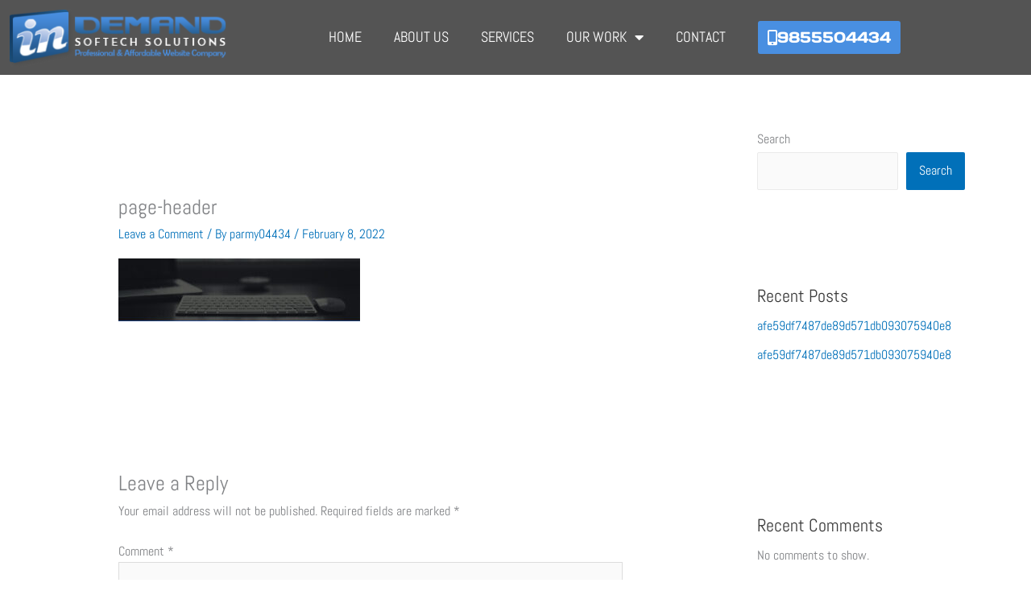

--- FILE ---
content_type: text/css
request_url: https://indemandsoftech.com/wp-content/uploads/elementor/css/post-10.css?ver=1768378537
body_size: 958
content:
.elementor-10 .elementor-element.elementor-element-8f068df > .elementor-container > .elementor-column > .elementor-widget-wrap{align-content:center;align-items:center;}.elementor-10 .elementor-element.elementor-element-8f068df:not(.elementor-motion-effects-element-type-background), .elementor-10 .elementor-element.elementor-element-8f068df > .elementor-motion-effects-container > .elementor-motion-effects-layer{background-color:#000000AB;}.elementor-10 .elementor-element.elementor-element-8f068df{transition:background 0.3s, border 0.3s, border-radius 0.3s, box-shadow 0.3s;}.elementor-10 .elementor-element.elementor-element-8f068df > .elementor-background-overlay{transition:background 0.3s, border-radius 0.3s, opacity 0.3s;}.elementor-widget-image .widget-image-caption{color:var( --e-global-color-text );font-family:var( --e-global-typography-text-font-family ), Sans-serif;font-weight:var( --e-global-typography-text-font-weight );}.elementor-10 .elementor-element.elementor-element-997b17a{z-index:2;}.elementor-widget-nav-menu .elementor-nav-menu .elementor-item{font-family:var( --e-global-typography-primary-font-family ), Sans-serif;font-weight:var( --e-global-typography-primary-font-weight );}.elementor-widget-nav-menu .elementor-nav-menu--main .elementor-item{color:var( --e-global-color-text );fill:var( --e-global-color-text );}.elementor-widget-nav-menu .elementor-nav-menu--main .elementor-item:hover,
					.elementor-widget-nav-menu .elementor-nav-menu--main .elementor-item.elementor-item-active,
					.elementor-widget-nav-menu .elementor-nav-menu--main .elementor-item.highlighted,
					.elementor-widget-nav-menu .elementor-nav-menu--main .elementor-item:focus{color:var( --e-global-color-accent );fill:var( --e-global-color-accent );}.elementor-widget-nav-menu .elementor-nav-menu--main:not(.e--pointer-framed) .elementor-item:before,
					.elementor-widget-nav-menu .elementor-nav-menu--main:not(.e--pointer-framed) .elementor-item:after{background-color:var( --e-global-color-accent );}.elementor-widget-nav-menu .e--pointer-framed .elementor-item:before,
					.elementor-widget-nav-menu .e--pointer-framed .elementor-item:after{border-color:var( --e-global-color-accent );}.elementor-widget-nav-menu{--e-nav-menu-divider-color:var( --e-global-color-text );}.elementor-widget-nav-menu .elementor-nav-menu--dropdown .elementor-item, .elementor-widget-nav-menu .elementor-nav-menu--dropdown  .elementor-sub-item{font-family:var( --e-global-typography-accent-font-family ), Sans-serif;font-weight:var( --e-global-typography-accent-font-weight );}.elementor-10 .elementor-element.elementor-element-45aeb31 .elementor-menu-toggle{margin:0 auto;}.elementor-10 .elementor-element.elementor-element-45aeb31 .elementor-nav-menu .elementor-item{font-family:"Abel", Sans-serif;font-size:18px;font-weight:500;text-transform:uppercase;line-height:18px;}.elementor-10 .elementor-element.elementor-element-45aeb31 .elementor-nav-menu--main .elementor-item{color:#FFFFFF;fill:#FFFFFF;}.elementor-10 .elementor-element.elementor-element-45aeb31 .elementor-nav-menu--main .elementor-item:hover,
					.elementor-10 .elementor-element.elementor-element-45aeb31 .elementor-nav-menu--main .elementor-item.elementor-item-active,
					.elementor-10 .elementor-element.elementor-element-45aeb31 .elementor-nav-menu--main .elementor-item.highlighted,
					.elementor-10 .elementor-element.elementor-element-45aeb31 .elementor-nav-menu--main .elementor-item:focus{color:#FFA800;fill:#FFA800;}.elementor-10 .elementor-element.elementor-element-45aeb31 .elementor-nav-menu--main .elementor-item.elementor-item-active{color:#FFA800;}.elementor-10 .elementor-element.elementor-element-45aeb31 .elementor-nav-menu--dropdown a, .elementor-10 .elementor-element.elementor-element-45aeb31 .elementor-menu-toggle{color:#FFFFFF;fill:#FFFFFF;}.elementor-10 .elementor-element.elementor-element-45aeb31 .elementor-nav-menu--dropdown{background-color:#000000;border-style:solid;border-width:02px 0px 0px 0px;border-color:#FFA800;}.elementor-10 .elementor-element.elementor-element-45aeb31 .elementor-nav-menu--dropdown a:hover,
					.elementor-10 .elementor-element.elementor-element-45aeb31 .elementor-nav-menu--dropdown a:focus,
					.elementor-10 .elementor-element.elementor-element-45aeb31 .elementor-nav-menu--dropdown a.elementor-item-active,
					.elementor-10 .elementor-element.elementor-element-45aeb31 .elementor-nav-menu--dropdown a.highlighted,
					.elementor-10 .elementor-element.elementor-element-45aeb31 .elementor-menu-toggle:hover,
					.elementor-10 .elementor-element.elementor-element-45aeb31 .elementor-menu-toggle:focus{color:#FFA800;}.elementor-10 .elementor-element.elementor-element-45aeb31 .elementor-nav-menu--dropdown a:hover,
					.elementor-10 .elementor-element.elementor-element-45aeb31 .elementor-nav-menu--dropdown a:focus,
					.elementor-10 .elementor-element.elementor-element-45aeb31 .elementor-nav-menu--dropdown a.elementor-item-active,
					.elementor-10 .elementor-element.elementor-element-45aeb31 .elementor-nav-menu--dropdown a.highlighted{background-color:#00000000;}.elementor-10 .elementor-element.elementor-element-45aeb31 .elementor-nav-menu--dropdown a.elementor-item-active{color:#FFA800;}.elementor-10 .elementor-element.elementor-element-45aeb31 .elementor-nav-menu--dropdown .elementor-item, .elementor-10 .elementor-element.elementor-element-45aeb31 .elementor-nav-menu--dropdown  .elementor-sub-item{font-family:"Abel", Sans-serif;font-size:16px;font-weight:500;text-transform:uppercase;}.elementor-10 .elementor-element.elementor-element-45aeb31 .elementor-nav-menu--dropdown a{padding-left:30px;padding-right:30px;padding-top:8px;padding-bottom:8px;}.elementor-10 .elementor-element.elementor-element-45aeb31 .elementor-nav-menu--main > .elementor-nav-menu > li > .elementor-nav-menu--dropdown, .elementor-10 .elementor-element.elementor-element-45aeb31 .elementor-nav-menu__container.elementor-nav-menu--dropdown{margin-top:20px !important;}.elementor-widget-button .elementor-button{background-color:var( --e-global-color-accent );font-family:var( --e-global-typography-accent-font-family ), Sans-serif;font-weight:var( --e-global-typography-accent-font-weight );}.elementor-10 .elementor-element.elementor-element-bf8dc94 .elementor-button{background-color:#498FE1;font-family:"Days One", Sans-serif;font-size:19px;font-weight:500;line-height:23px;padding:9px 12px 9px 12px;}.elementor-10 .elementor-element.elementor-element-bf8dc94 .elementor-button:hover, .elementor-10 .elementor-element.elementor-element-bf8dc94 .elementor-button:focus{background-color:#FFA800;}.elementor-10 .elementor-element.elementor-element-bf8dc94 .elementor-button-content-wrapper{flex-direction:row;}.elementor-10 .elementor-element.elementor-element-a2a033f > .elementor-container > .elementor-column > .elementor-widget-wrap{align-content:center;align-items:center;}.elementor-10 .elementor-element.elementor-element-a2a033f:not(.elementor-motion-effects-element-type-background), .elementor-10 .elementor-element.elementor-element-a2a033f > .elementor-motion-effects-container > .elementor-motion-effects-layer{background-color:#FFFFFF;}.elementor-10 .elementor-element.elementor-element-a2a033f{transition:background 0.3s, border 0.3s, border-radius 0.3s, box-shadow 0.3s;}.elementor-10 .elementor-element.elementor-element-a2a033f > .elementor-background-overlay{transition:background 0.3s, border-radius 0.3s, opacity 0.3s;}.elementor-10 .elementor-element.elementor-element-6edcc24 .elementor-button{background-color:#498FE1;font-family:"Days One", Sans-serif;font-size:19px;font-weight:500;line-height:23px;padding:9px 12px 9px 12px;}.elementor-10 .elementor-element.elementor-element-6edcc24 .elementor-button:hover, .elementor-10 .elementor-element.elementor-element-6edcc24 .elementor-button:focus{background-color:#FFA800;}.elementor-10 .elementor-element.elementor-element-6edcc24 .elementor-button-content-wrapper{flex-direction:row;}.elementor-10 .elementor-element.elementor-element-742819f .elementor-menu-toggle{margin-left:auto;background-color:#498FE1;}.elementor-10 .elementor-element.elementor-element-742819f .elementor-nav-menu .elementor-item{font-family:"Abel", Sans-serif;font-size:16px;font-weight:500;text-transform:uppercase;line-height:18px;}.elementor-10 .elementor-element.elementor-element-742819f .elementor-nav-menu--main .elementor-item{color:#FFFFFF;fill:#FFFFFF;}.elementor-10 .elementor-element.elementor-element-742819f .elementor-nav-menu--main .elementor-item:hover,
					.elementor-10 .elementor-element.elementor-element-742819f .elementor-nav-menu--main .elementor-item.elementor-item-active,
					.elementor-10 .elementor-element.elementor-element-742819f .elementor-nav-menu--main .elementor-item.highlighted,
					.elementor-10 .elementor-element.elementor-element-742819f .elementor-nav-menu--main .elementor-item:focus{color:#FFA800;fill:#FFA800;}.elementor-10 .elementor-element.elementor-element-742819f .elementor-nav-menu--main .elementor-item.elementor-item-active{color:#FFA800;}.elementor-10 .elementor-element.elementor-element-742819f .elementor-nav-menu--dropdown{background-color:#F9F9F9;}.elementor-10 .elementor-element.elementor-element-742819f .elementor-nav-menu--dropdown a:hover,
					.elementor-10 .elementor-element.elementor-element-742819f .elementor-nav-menu--dropdown a:focus,
					.elementor-10 .elementor-element.elementor-element-742819f .elementor-nav-menu--dropdown a.elementor-item-active,
					.elementor-10 .elementor-element.elementor-element-742819f .elementor-nav-menu--dropdown a.highlighted{background-color:#498FE1;}.elementor-10 .elementor-element.elementor-element-742819f .elementor-nav-menu--dropdown .elementor-item, .elementor-10 .elementor-element.elementor-element-742819f .elementor-nav-menu--dropdown  .elementor-sub-item{font-family:"Abel", Sans-serif;font-weight:500;}.elementor-10 .elementor-element.elementor-element-742819f div.elementor-menu-toggle{color:#FFFFFF;}.elementor-10 .elementor-element.elementor-element-742819f div.elementor-menu-toggle svg{fill:#FFFFFF;}.elementor-10 .elementor-element.elementor-element-5ddada7 > .elementor-container > .elementor-column > .elementor-widget-wrap{align-content:center;align-items:center;}.elementor-10 .elementor-element.elementor-element-5ddada7:not(.elementor-motion-effects-element-type-background), .elementor-10 .elementor-element.elementor-element-5ddada7 > .elementor-motion-effects-container > .elementor-motion-effects-layer{background-color:#FFFFFF;}.elementor-10 .elementor-element.elementor-element-5ddada7{transition:background 0.3s, border 0.3s, border-radius 0.3s, box-shadow 0.3s;}.elementor-10 .elementor-element.elementor-element-5ddada7 > .elementor-background-overlay{transition:background 0.3s, border-radius 0.3s, opacity 0.3s;}.elementor-10 .elementor-element.elementor-element-1f368ee .elementor-menu-toggle{margin-left:auto;background-color:#498FE1;}.elementor-10 .elementor-element.elementor-element-1f368ee .elementor-nav-menu .elementor-item{font-family:"Abel", Sans-serif;font-size:16px;font-weight:500;text-transform:uppercase;line-height:18px;}.elementor-10 .elementor-element.elementor-element-1f368ee .elementor-nav-menu--main .elementor-item{color:#FFFFFF;fill:#FFFFFF;}.elementor-10 .elementor-element.elementor-element-1f368ee .elementor-nav-menu--main .elementor-item:hover,
					.elementor-10 .elementor-element.elementor-element-1f368ee .elementor-nav-menu--main .elementor-item.elementor-item-active,
					.elementor-10 .elementor-element.elementor-element-1f368ee .elementor-nav-menu--main .elementor-item.highlighted,
					.elementor-10 .elementor-element.elementor-element-1f368ee .elementor-nav-menu--main .elementor-item:focus{color:#FFA800;fill:#FFA800;}.elementor-10 .elementor-element.elementor-element-1f368ee .elementor-nav-menu--main .elementor-item.elementor-item-active{color:#FFA800;}.elementor-10 .elementor-element.elementor-element-1f368ee .elementor-nav-menu--dropdown{background-color:#F9F9F9;}.elementor-10 .elementor-element.elementor-element-1f368ee .elementor-nav-menu--dropdown a:hover,
					.elementor-10 .elementor-element.elementor-element-1f368ee .elementor-nav-menu--dropdown a:focus,
					.elementor-10 .elementor-element.elementor-element-1f368ee .elementor-nav-menu--dropdown a.elementor-item-active,
					.elementor-10 .elementor-element.elementor-element-1f368ee .elementor-nav-menu--dropdown a.highlighted{background-color:#498FE1;}.elementor-10 .elementor-element.elementor-element-1f368ee div.elementor-menu-toggle{color:#FFFFFF;}.elementor-10 .elementor-element.elementor-element-1f368ee div.elementor-menu-toggle svg{fill:#FFFFFF;}.elementor-10 .elementor-element.elementor-element-d0091c6 .elementor-button{background-color:#498FE1;font-family:"Days One", Sans-serif;font-size:19px;font-weight:500;line-height:23px;padding:9px 12px 9px 12px;}.elementor-10 .elementor-element.elementor-element-d0091c6 .elementor-button:hover, .elementor-10 .elementor-element.elementor-element-d0091c6 .elementor-button:focus{background-color:#FFA800;}.elementor-10 .elementor-element.elementor-element-d0091c6 .elementor-button-content-wrapper{flex-direction:row;}.elementor-theme-builder-content-area{height:400px;}.elementor-location-header:before, .elementor-location-footer:before{content:"";display:table;clear:both;}@media(min-width:768px){.elementor-10 .elementor-element.elementor-element-ad40a81{width:25.662%;}.elementor-10 .elementor-element.elementor-element-9a97c97{width:56.012%;}.elementor-10 .elementor-element.elementor-element-2eda4e3{width:17.992%;}.elementor-10 .elementor-element.elementor-element-cf3ec83{width:25.662%;}.elementor-10 .elementor-element.elementor-element-ffd4e08{width:56.012%;}.elementor-10 .elementor-element.elementor-element-3a9b136{width:17.992%;}.elementor-10 .elementor-element.elementor-element-ee2f4f9{width:25.662%;}.elementor-10 .elementor-element.elementor-element-34d3155{width:56.012%;}.elementor-10 .elementor-element.elementor-element-ba8ddcb{width:17.992%;}}@media(max-width:1024px) and (min-width:768px){.elementor-10 .elementor-element.elementor-element-cf3ec83{width:30%;}.elementor-10 .elementor-element.elementor-element-ffd4e08{width:50%;}.elementor-10 .elementor-element.elementor-element-3a9b136{width:20%;}.elementor-10 .elementor-element.elementor-element-ee2f4f9{width:30%;}.elementor-10 .elementor-element.elementor-element-34d3155{width:50%;}.elementor-10 .elementor-element.elementor-element-ba8ddcb{width:20%;}}@media(max-width:1024px){.elementor-10 .elementor-element.elementor-element-742819f .elementor-nav-menu--dropdown .elementor-item, .elementor-10 .elementor-element.elementor-element-742819f .elementor-nav-menu--dropdown  .elementor-sub-item{font-size:16px;}}@media(max-width:767px){.elementor-10 .elementor-element.elementor-element-ee2f4f9{width:70%;}.elementor-10 .elementor-element.elementor-element-34d3155{width:30%;}.elementor-10 .elementor-element.elementor-element-ba8ddcb{width:100%;}}

--- FILE ---
content_type: text/css
request_url: https://indemandsoftech.com/wp-content/uploads/elementor/css/post-88.css?ver=1768378537
body_size: 1077
content:
.elementor-88 .elementor-element.elementor-element-7ed2c90:not(.elementor-motion-effects-element-type-background), .elementor-88 .elementor-element.elementor-element-7ed2c90 > .elementor-motion-effects-container > .elementor-motion-effects-layer{background-image:url("https://indemandsoftech.com/wp-content/uploads/2022/02/why-us-pattern.jpg");}.elementor-88 .elementor-element.elementor-element-7ed2c90{transition:background 0.3s, border 0.3s, border-radius 0.3s, box-shadow 0.3s;padding:60px 0px 0px 0px;}.elementor-88 .elementor-element.elementor-element-7ed2c90 > .elementor-background-overlay{transition:background 0.3s, border-radius 0.3s, opacity 0.3s;}.elementor-88 .elementor-element.elementor-element-6f23bd4f > .elementor-element-populated{margin:0px 90px 0px 0px;--e-column-margin-right:90px;--e-column-margin-left:0px;}.elementor-widget-heading .elementor-heading-title{font-family:var( --e-global-typography-primary-font-family ), Sans-serif;font-weight:var( --e-global-typography-primary-font-weight );color:var( --e-global-color-primary );}.elementor-88 .elementor-element.elementor-element-f80bcff{text-align:center;}.elementor-88 .elementor-element.elementor-element-f80bcff .elementor-heading-title{font-family:"Days One", Sans-serif;font-size:30px;font-weight:500;line-height:38px;color:#161616;}.elementor-widget-button .elementor-button{background-color:var( --e-global-color-accent );font-family:var( --e-global-typography-accent-font-family ), Sans-serif;font-weight:var( --e-global-typography-accent-font-weight );}.elementor-88 .elementor-element.elementor-element-683d6315 .elementor-button{background-color:#FFA800;font-family:"Days One", Sans-serif;font-size:20px;font-weight:500;line-height:26px;}.elementor-88 .elementor-element.elementor-element-683d6315 .elementor-button:hover, .elementor-88 .elementor-element.elementor-element-683d6315 .elementor-button:focus{background-color:#498FE1;}.elementor-88 .elementor-element.elementor-element-63de86f > .elementor-element-populated{margin:0px 0px 0px 0px;--e-column-margin-right:0px;--e-column-margin-left:0px;padding:0px 0px 0px 0px;}.elementor-widget-image .widget-image-caption{color:var( --e-global-color-text );font-family:var( --e-global-typography-text-font-family ), Sans-serif;font-weight:var( --e-global-typography-text-font-weight );}.elementor-88 .elementor-element.elementor-element-273098d:not(.elementor-motion-effects-element-type-background), .elementor-88 .elementor-element.elementor-element-273098d > .elementor-motion-effects-container > .elementor-motion-effects-layer{background-color:#2A61C9;}.elementor-88 .elementor-element.elementor-element-273098d{transition:background 0.3s, border 0.3s, border-radius 0.3s, box-shadow 0.3s;}.elementor-88 .elementor-element.elementor-element-273098d > .elementor-background-overlay{transition:background 0.3s, border-radius 0.3s, opacity 0.3s;}.elementor-88 .elementor-element.elementor-element-7e095da > .elementor-widget-container{padding:20px 0px 20px 0px;}.elementor-88 .elementor-element.elementor-element-7e095da{text-align:center;}.elementor-88 .elementor-element.elementor-element-7e095da .elementor-heading-title{font-family:"Days One", Sans-serif;font-weight:500;color:#FFFFFF;}.elementor-88 .elementor-element.elementor-element-a499b16:not(.elementor-motion-effects-element-type-background), .elementor-88 .elementor-element.elementor-element-a499b16 > .elementor-motion-effects-container > .elementor-motion-effects-layer{background-image:url("https://indemandsoftech.com/wp-content/uploads/2022/02/why-us-pattern.jpg");}.elementor-88 .elementor-element.elementor-element-a499b16{transition:background 0.3s, border 0.3s, border-radius 0.3s, box-shadow 0.3s;padding:40px 0px 0px 0px;}.elementor-88 .elementor-element.elementor-element-a499b16 > .elementor-background-overlay{transition:background 0.3s, border-radius 0.3s, opacity 0.3s;}.elementor-88 .elementor-element.elementor-element-12a8ba1 .elementor-heading-title{font-family:"Abel", Sans-serif;font-size:22px;font-weight:500;text-transform:uppercase;line-height:22px;color:#053056;}.elementor-88 .elementor-element.elementor-element-bc1fee1{--grid-template-columns:repeat(0, auto);--icon-size:21px;--grid-column-gap:7px;--grid-row-gap:0px;}.elementor-88 .elementor-element.elementor-element-bc1fee1 .elementor-widget-container{text-align:left;}.elementor-88 .elementor-element.elementor-element-bc1fee1 .elementor-social-icon{background-color:#00000000;border-style:solid;border-width:1px 1px 1px 1px;border-color:#053056;}.elementor-88 .elementor-element.elementor-element-bc1fee1 .elementor-social-icon i{color:#053056;}.elementor-88 .elementor-element.elementor-element-bc1fee1 .elementor-social-icon svg{fill:#053056;}.elementor-88 .elementor-element.elementor-element-bc1fee1 .elementor-social-icon:hover i{color:#FFA800;}.elementor-88 .elementor-element.elementor-element-bc1fee1 .elementor-social-icon:hover svg{fill:#FFA800;}.elementor-88 .elementor-element.elementor-element-bc1fee1 .elementor-social-icon:hover{border-color:#FFA800;}.elementor-88 .elementor-element.elementor-element-9b66824 > .elementor-element-populated{margin:0px 50px 0px 0px;--e-column-margin-right:50px;--e-column-margin-left:0px;}.elementor-88 .elementor-element.elementor-element-5ea4c74{text-align:center;}.elementor-88 .elementor-element.elementor-element-344e8b6 > .elementor-element-populated{margin:0px 0px 0px 50px;--e-column-margin-right:0px;--e-column-margin-left:50px;}.elementor-widget-text-editor{font-family:var( --e-global-typography-text-font-family ), Sans-serif;font-weight:var( --e-global-typography-text-font-weight );color:var( --e-global-color-text );}.elementor-widget-text-editor.elementor-drop-cap-view-stacked .elementor-drop-cap{background-color:var( --e-global-color-primary );}.elementor-widget-text-editor.elementor-drop-cap-view-framed .elementor-drop-cap, .elementor-widget-text-editor.elementor-drop-cap-view-default .elementor-drop-cap{color:var( --e-global-color-primary );border-color:var( --e-global-color-primary );}.elementor-88 .elementor-element.elementor-element-0d5559b{font-family:"Abel", Sans-serif;font-size:21px;font-weight:400;line-height:29px;color:#053056;}.elementor-88 .elementor-element.elementor-element-723bb33:not(.elementor-motion-effects-element-type-background), .elementor-88 .elementor-element.elementor-element-723bb33 > .elementor-motion-effects-container > .elementor-motion-effects-layer{background-color:#053056;}.elementor-88 .elementor-element.elementor-element-723bb33{transition:background 0.3s, border 0.3s, border-radius 0.3s, box-shadow 0.3s;padding:10px 0px 10px 0px;}.elementor-88 .elementor-element.elementor-element-723bb33 > .elementor-background-overlay{transition:background 0.3s, border-radius 0.3s, opacity 0.3s;}.elementor-widget-nav-menu .elementor-nav-menu .elementor-item{font-family:var( --e-global-typography-primary-font-family ), Sans-serif;font-weight:var( --e-global-typography-primary-font-weight );}.elementor-widget-nav-menu .elementor-nav-menu--main .elementor-item{color:var( --e-global-color-text );fill:var( --e-global-color-text );}.elementor-widget-nav-menu .elementor-nav-menu--main .elementor-item:hover,
					.elementor-widget-nav-menu .elementor-nav-menu--main .elementor-item.elementor-item-active,
					.elementor-widget-nav-menu .elementor-nav-menu--main .elementor-item.highlighted,
					.elementor-widget-nav-menu .elementor-nav-menu--main .elementor-item:focus{color:var( --e-global-color-accent );fill:var( --e-global-color-accent );}.elementor-widget-nav-menu .elementor-nav-menu--main:not(.e--pointer-framed) .elementor-item:before,
					.elementor-widget-nav-menu .elementor-nav-menu--main:not(.e--pointer-framed) .elementor-item:after{background-color:var( --e-global-color-accent );}.elementor-widget-nav-menu .e--pointer-framed .elementor-item:before,
					.elementor-widget-nav-menu .e--pointer-framed .elementor-item:after{border-color:var( --e-global-color-accent );}.elementor-widget-nav-menu{--e-nav-menu-divider-color:var( --e-global-color-text );}.elementor-widget-nav-menu .elementor-nav-menu--dropdown .elementor-item, .elementor-widget-nav-menu .elementor-nav-menu--dropdown  .elementor-sub-item{font-family:var( --e-global-typography-accent-font-family ), Sans-serif;font-weight:var( --e-global-typography-accent-font-weight );}.elementor-88 .elementor-element.elementor-element-a13fe86 > .elementor-widget-container{margin:0px 0px -20px 0px;padding:0px 0px 0px 0px;}.elementor-88 .elementor-element.elementor-element-a13fe86 .elementor-nav-menu .elementor-item{font-family:"Abel", Sans-serif;font-size:16px;font-weight:500;line-height:26px;}.elementor-88 .elementor-element.elementor-element-a13fe86 .elementor-nav-menu--main .elementor-item{color:#FFFFFF;fill:#FFFFFF;padding-left:10px;padding-right:10px;}.elementor-88 .elementor-element.elementor-element-a13fe86 .elementor-nav-menu--main .elementor-item:hover,
					.elementor-88 .elementor-element.elementor-element-a13fe86 .elementor-nav-menu--main .elementor-item.elementor-item-active,
					.elementor-88 .elementor-element.elementor-element-a13fe86 .elementor-nav-menu--main .elementor-item.highlighted,
					.elementor-88 .elementor-element.elementor-element-a13fe86 .elementor-nav-menu--main .elementor-item:focus{color:#FFA800;fill:#FFA800;}.elementor-88 .elementor-element.elementor-element-a13fe86 .elementor-nav-menu--main .elementor-item.elementor-item-active{color:#FFA800;}.elementor-88 .elementor-element.elementor-element-b29d850{text-align:center;font-family:"Abel", Sans-serif;font-weight:400;color:#FFFFFF;}.elementor-theme-builder-content-area{height:400px;}.elementor-location-header:before, .elementor-location-footer:before{content:"";display:table;clear:both;}@media(min-width:768px){.elementor-88 .elementor-element.elementor-element-6f23bd4f{width:48.571%;}.elementor-88 .elementor-element.elementor-element-63de86f{width:50.762%;}.elementor-88 .elementor-element.elementor-element-1dd66f1{width:29.591%;}.elementor-88 .elementor-element.elementor-element-9b66824{width:33.842%;}.elementor-88 .elementor-element.elementor-element-344e8b6{width:36.233%;}}@media(max-width:1024px) and (min-width:768px){.elementor-88 .elementor-element.elementor-element-6f23bd4f{width:100%;}.elementor-88 .elementor-element.elementor-element-63de86f{width:100%;}}@media(max-width:1024px){.elementor-88 .elementor-element.elementor-element-6f23bd4f > .elementor-element-populated{margin:0px 0px 0px 0px;--e-column-margin-right:0px;--e-column-margin-left:0px;}.elementor-88 .elementor-element.elementor-element-7e095da .elementor-heading-title{line-height:34px;}.elementor-88 .elementor-element.elementor-element-bc1fee1{--icon-size:11px;}.elementor-88 .elementor-element.elementor-element-344e8b6 > .elementor-element-populated{margin:0px 0px 0px 0px;--e-column-margin-right:0px;--e-column-margin-left:0px;}.elementor-88 .elementor-element.elementor-element-0d5559b{font-size:16px;}}@media(max-width:767px){.elementor-88 .elementor-element.elementor-element-6f23bd4f > .elementor-element-populated{margin:0px 0px 0px 0px;--e-column-margin-right:0px;--e-column-margin-left:0px;}.elementor-88 .elementor-element.elementor-element-f80bcff .elementor-heading-title{font-size:20px;line-height:28px;}.elementor-88 .elementor-element.elementor-element-683d6315 .elementor-button{font-size:16px;line-height:22px;}.elementor-88 .elementor-element.elementor-element-63de86f > .elementor-element-populated{margin:0px 0px 0px 0px;--e-column-margin-right:0px;--e-column-margin-left:0px;}.elementor-88 .elementor-element.elementor-element-7e095da .elementor-heading-title{font-size:18px;line-height:26px;}.elementor-88 .elementor-element.elementor-element-12a8ba1{text-align:center;}.elementor-88 .elementor-element.elementor-element-bc1fee1 .elementor-widget-container{text-align:center;}.elementor-88 .elementor-element.elementor-element-0d5559b{text-align:center;}.elementor-88 .elementor-element.elementor-element-a13fe86 .elementor-nav-menu--main .elementor-item{padding-top:2px;padding-bottom:2px;}}

--- FILE ---
content_type: text/css
request_url: https://indemandsoftech.com/wp-content/uploads/elementor/css/post-398.css?ver=1768378538
body_size: 209
content:
.elementor-398 .elementor-element.elementor-element-5121981:not(.elementor-motion-effects-element-type-background), .elementor-398 .elementor-element.elementor-element-5121981 > .elementor-motion-effects-container > .elementor-motion-effects-layer{background-color:#FFA800;}.elementor-398 .elementor-element.elementor-element-5121981{transition:background 0.3s, border 0.3s, border-radius 0.3s, box-shadow 0.3s;padding:20px 0px 20px 0px;}.elementor-398 .elementor-element.elementor-element-5121981 > .elementor-background-overlay{transition:background 0.3s, border-radius 0.3s, opacity 0.3s;}.elementor-widget-heading .elementor-heading-title{font-family:var( --e-global-typography-primary-font-family ), Sans-serif;font-weight:var( --e-global-typography-primary-font-weight );color:var( --e-global-color-primary );}.elementor-398 .elementor-element.elementor-element-b6ec523 > .elementor-widget-container{margin:0px 0px -18px 0px;}.elementor-398 .elementor-element.elementor-element-b6ec523{text-align:center;}.elementor-398 .elementor-element.elementor-element-b6ec523 .elementor-heading-title{font-family:"Days One", Sans-serif;font-size:20px;font-weight:500;line-height:30px;color:#0A3B66;}.elementor-widget-text-editor{font-family:var( --e-global-typography-text-font-family ), Sans-serif;font-weight:var( --e-global-typography-text-font-weight );color:var( --e-global-color-text );}.elementor-widget-text-editor.elementor-drop-cap-view-stacked .elementor-drop-cap{background-color:var( --e-global-color-primary );}.elementor-widget-text-editor.elementor-drop-cap-view-framed .elementor-drop-cap, .elementor-widget-text-editor.elementor-drop-cap-view-default .elementor-drop-cap{color:var( --e-global-color-primary );border-color:var( --e-global-color-primary );}.elementor-398 .elementor-element.elementor-element-c461c42 > .elementor-widget-container{padding:0px 0px 0px 0px;}.elementor-398 .elementor-element.elementor-element-c461c42{text-align:center;font-family:"Abel", Sans-serif;font-size:18px;font-weight:500;line-height:24px;color:#FFFFFF;}.elementor-398 .elementor-element.elementor-element-9da6739{font-family:"Abel", Sans-serif;font-weight:400;}#elementor-popup-modal-398{background-color:rgba(0,0,0,.8);justify-content:center;align-items:center;pointer-events:all;}#elementor-popup-modal-398 .dialog-message{width:890px;height:auto;}#elementor-popup-modal-398 .dialog-close-button{display:flex;}#elementor-popup-modal-398 .dialog-widget-content{box-shadow:2px 8px 23px 3px rgba(0,0,0,0.2);}